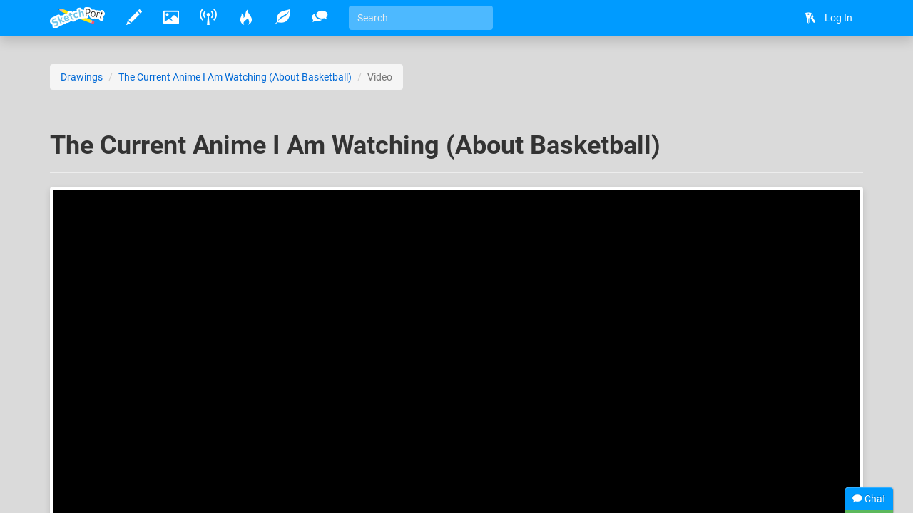

--- FILE ---
content_type: text/html
request_url: https://www.sketchport.com/drawing/4930690571304960/the-current-anime-i-am-watching-about-basketball/video
body_size: 2990
content:
<!DOCTYPE html>
<html xmlns="http://www.w3.org/1999/xhtml">
	<head>
<meta http-equiv="Content-Type" content="text/html; charset=UTF-8"/>
<meta name="application-name" content="SketchPort"/>
<meta name="description" content=""/>
<meta name="format-detection" content="telephone=no"/>
<meta name="msapplication-TileColor" content="#76d5ff"/>
<meta name="viewport" content="initial-scale=1.0, maximum-scale=1.0, minimal-ui, user-scalable=no, width=device-width"/>
<meta property="og:image" content="http://lh4.ggpht.com/J2VS_-TCQlAMXJew377GyDVLDowyK-WdpF2EmjbdrxRbDgc38qKM4Es98ZO1m4UNaxbQ1kU1lQeCRz0ET3fFkpW635PA=s600-c"/>
<meta property="og:title" content="The Current Anime I Am Watching (About Basketball)"/>
<meta name="msapplication-TileImage" content="http://lh4.ggpht.com/J2VS_-TCQlAMXJew377GyDVLDowyK-WdpF2EmjbdrxRbDgc38qKM4Es98ZO1m4UNaxbQ1kU1lQeCRz0ET3fFkpW635PA=s144-c"/>
<link rel="apple-touch-icon" sizes="152x152" href="http://lh4.ggpht.com/J2VS_-TCQlAMXJew377GyDVLDowyK-WdpF2EmjbdrxRbDgc38qKM4Es98ZO1m4UNaxbQ1kU1lQeCRz0ET3fFkpW635PA=s152-c"/>
<title>Video &raquo; SketchPort</title>
<link rel="stylesheet" href="//sketchport.s3.amazonaws.com/css/sketchport-1767705480732.css"/>
	</head>
	<body id="video-page" class="js-off transitions-off">
		<nav id="nav" class="navbar navbar-inverse navbar-fixed-top" role="navigation">
			<div class="container">
				<div class="navbar-header">
						<button class="navbar-toggle" data-toggle="collapse" data-target=".navbar-collapse">
						<span class="sr-only">Toggle navigation</span>
						<span class="icon-bar"></span>
						<span class="icon-bar"></span>
						<span class="icon-bar"></span>
					</button>
						<button id="scroll-to-top" class="navbar-toggle visible-xs">
						<i class="glyphicons glyphicons-arrow-up"></i>
						<span class="sr-only">Scroll to top</span>
					</button>
					<a class="index-link navbar-brand" href="/">
						<img src="//sketchport.s3.amazonaws.com/images/flat-logo-154x60.png" alt="SketchPort"/>
					</a>
				</div>
					<div id="navbar-collapse" class="navbar-collapse collapse">
					<ul id="user-nav" class="navbar-nav navbar-right nav">
								<li><a href="/login?continue=%2Fdrawing%2F4930690571304960%2Fthe-current-anime-i-am-watching-about-basketball%2Fvideo%3F"><i class="glyphicons glyphicons-keys"></i> <span class="nav-icon-caption">Log In</span></a></li>
							</ul>
					<hr class="visible-xs"/>
							<ul class="navbar-nav nav-icons nav visible-xs">
						<li>
							<a class="draw-link" href="/draw" title="Draw">
								<i class="glyphicons glyphicons-pencil"></i>
								<span class="nav-icon-caption">Draw</span>
							</a>
						</li>
						<li>
							<a class="browse-link" href="/browse" title="Browse">
								<i class="glyphicons glyphicons-picture"></i>
								<span class="nav-icon-caption">Browse</span>
							</a>
						</li>
						<li class="hidden-sm">
							<a class="broadcasts-link" href="/broadcasts" title="Broadcasts">
								<i class="glyphicons glyphicons-wifi-alt"></i>
								<span class="nav-icon-caption">Broadcasts</span>
								<span class="badge" data-property-id="broadcasts.count" style="display: none">0</span>
							</a>
						</li>
						<li class="hidden-sm">
							<a class="challenges-link" href="/challenges" title="Challenges">
								<i class="glyphicons glyphicons-fire"></i>
								<span class="nav-icon-caption">Challenges</span>
							</a>
						</li>
						<li class="hidden-sm">
							<a class="inspirations-link" href="/inspirations" title="Inspirations">
								<i class="glyphicons glyphicons-leaf"></i>
								<span class="nav-icon-caption">Inspirations</span>
							</a>
						</li>
						<li class="hidden-sm">
							<a class="discussions-link" href="/discussions" title="Discussions">
								<i class="glyphicons glyphicons-conversation"></i>
								<span class="nav-icon-caption">Discussions</span>
							</a>
						</li>
						<li class="visible-xs visible-lg">
							<form action="/search" class="search-form navbar-form navbar-left">
								<input type="text" name="q" value="" class="search-query form-control" placeholder="Search" tabindex="1">
							</form>
						</li>
					</ul>
					<ul class="navbar-nav nav-icons nav hidden-xs tooltips">
						<li>
							<a class="draw-link" href="/draw" title="Draw">
								<i class="glyphicons glyphicons-pencil"></i>
								<span class="nav-icon-caption">Draw</span>
							</a>
						</li>
						<li>
							<a class="browse-link" href="/browse" title="Browse">
								<i class="glyphicons glyphicons-picture"></i>
								<span class="nav-icon-caption">Browse</span>
							</a>
						</li>
						<!--
						<li>
							<a class="games-link" href="/games" title="Games">
								<i class="glyphicons glyphicons-gamepad"></i>
								<span class="nav-icon-caption">Games</span>
								<span class="badge" data-property-id="games.count" style="display: none">0</span>
							</a>
						</li>
						-->
						<li>
							<a class="broadcasts-link" href="/broadcasts" title="Broadcasts">
								<i class="glyphicons glyphicons-wifi-alt"></i>
								<span class="nav-icon-caption">Broadcasts</span>
								<span class="badge" data-property-id="broadcasts.count" style="display: none">0</span>
							</a>
						</li>
						<li class="hidden-sm">
							<a class="challenges-link" href="/challenges" title="Challenges">
								<i class="glyphicons glyphicons-fire"></i>
								<span class="nav-icon-caption">Challenges</span>
							</a>
						</li>
						<li class="hidden-sm">
							<a class="inspirations-link" href="/inspirations" title="Inspirations">
								<i class="glyphicons glyphicons-leaf"></i>
								<span class="nav-icon-caption">Inspirations</span>
							</a>
						</li>
						<li class="hidden-sm">
							<a class="discussions-link" href="/discussions" title="Discussions">
								<i class="glyphicons glyphicons-conversation"></i>
								<span class="nav-icon-caption">Discussions</span>
							</a>
						</li>
						<li class="visible-xs visible-lg">
							<form action="/search" class="search-form navbar-form navbar-left">
								<input type="text" name="q" value="" placeholder="Search" class="search-query form-control" tabindex="1">
							</form>
						</li>
					</ul>
					<ul class="nav-icons navbar-nav nav visible-sm">
						<li class="dropdown">
							<a href="javascript:void(0)" class="dropdown-toggle" data-toggle="dropdown">
								<i class="glyphicons glyphicons-more"></i>
								<span class="nav-icon-caption">Expand dropdown</span>
							</a>
							<ul class="dropdown-menu">
								<li class="hidden-md">
									<a class="challenges-link" href="/challenges" title="Challenges">
										<i class="glyphicons glyphicons-fire"></i>
										<span class="nav-icon-caption">Challenges</span>
									</a>
								</li>
								<li class="hidden-md">
									<a class="inspirations-link" href="/inspirations" title="Inspirations">
										<i class="glyphicons glyphicons-leaf"></i>
										<span class="nav-icon-caption">Inspirations</span>
									</a>
								</li>
								<li class="hidden-md">
									<a class="discussions-link" href="/discussions" title="Discussions">
										<i class="glyphicons glyphicons-conversation"></i>
										<span class="nav-icon-caption">Discussions</span>
									</a>
								</li>
								<li>
									<form class="search-form navbar-form navbar-left" action="/search">
										<input class="search-query form-control" type="text" name="q" placeholder="Search" tabindex="1">
									</form>
								</li>
							</ul>
						</li>
					</ul>
				</div>
				</div>
		</nav>
		<div id="main" class="viewport">
			<div id="content">
<div id="body" class="container">
<ol class="breadcrumb smileys">
	<li><a href="/browse">Drawings</a></li>
	<li><a href="/drawing/4930690571304960/the-current-anime-i-am-watching-about-basketball">The Current Anime I Am Watching (About Basketball)</a></li>
	<li class="active">Video</li>
</ol>

	<div class="page-header">
		<h1>The Current Anime I Am Watching (About Basketball)</h1>
	</div>
	<div class="thumbnail">
		<div class="embed-responsive embed-responsive-16by9">
				<video src="https://sketchport.storage.googleapis.com/videos/4930690571304960.mp4" autoplay controls></video>
			</div>
	</div>
</div>
			</div>
			<div class="tail">
				<div class="container">
						<blockquote>
						<i>"If we crave some cosmic purpose, then let us find ourselves a worthy goal."</i>
						<footer>Carl Sagan</footer>
					</blockquote>
						<div>
						<a href="http://www.facebook.com/SketchPort" target="_blank" class="facebook social-link">Facebook</a>
						<a href="https://twitter.com/SketchPort" target="_blank" class="twitter social-link">Twitter</a>
						<a href="http://www.youtube.com/user/SketchPort" target="_blank" class="youtube social-link">YouTube</a>
					</div>
				</div>
			</div>
			<footer class="footer">
				<div class="container">
					<div class="pull-left">
						&copy; 2026
						<a href="/about" class="footer-link">About</a>
						<a href="mailto:feedback@sketchport.com" class="footer-link">Contact</a>
						<a href="/blog" target="_blank" class="footer-link">Blog</a>
						<a href="/help" class="footer-link">Help</a>
						<a href="/terms-of-service" class="footer-link">Terms of Service</a>
						<a href="/updates" class="footer-link">Updates</a>
					</div>
					<div class="pull-right">
						<div class="dropdown dropup">
							<a href="javascript:void(0)" class="dropdown-toggle footer-link" data-toggle="dropdown" title="Language">
															<span class="caret"></span>
							</a>
							<ul class="dropdown-menu pull-right animated fadeInUp" role="menu">
								<li><a tabindex="-1" href="/language/set?code=de">Deutsch</a></li>
								<li><a tabindex="-1" href="/language/set?code=en">English</a></li>
								<li><a tabindex="-1" href="/language/set?code=fr">Français</a></li>
								<li><a tabindex="-1" href="/language/set?code=es">Español</a></li>
								<li><a tabindex="-1" href="/language/set?code=ja">日本語</a></li>
								<li><a tabindex="-1" href="/language/set?code=nl">Nederlands</a></li>
								<li><a tabindex="-1" href="/language/set?code=sv">Svenska</a></li>
								<li><a tabindex="-1" href="/language/set?code=tr">Türkçe</a></li>
							</ul>
						</div>
					</div>
				</div>
			</footer>
		</div>
<div id="async-progress" class="animated fadeInDown">
	<div class="progress progress-subtle progress-striped active">
		<div class="progress-bar progress-bar-success"></div>
	</div>
</div>
<div id="overlays">
	<div id="emoji-modal" class="modal fade">
		<div class="modal-dialog">
			<div class="modal-content">
				<div class="modal-body"></div>
				<div class="modal-footer">
					<button class="btn btn-default" data-dismiss="modal">Dismiss</button>
				</div>
			</div>
		</div>
	</div>
</div>
<div id="chat">
	<div class="titlebar">
		<div class="chat-stats"><span class="chat-count">0</span> online</div>
		<i class="glyphicons glyphicons-chat"></i>
		Chat
	</div>
	<div class="progress progress-subtle">
		<div class="progress-bar"></div>
	</div>
	<div class="chat-collapse">
		<div class="chat-avatars"></div>
		<div class="chat-output chat"></div>
		<div class="chat-status time"></div>
		<div class="chat-input">
			<textarea class="form-control" tabindex="2"></textarea>
			<div class="chat-emoji">
				<img draggable="false" class="emoji" src="//sketchport.s3.amazonaws.com/images/twemoji/svg/1f600.svg">
				<img draggable="false" class="emoji" src="//sketchport.s3.amazonaws.com/images/twemoji/svg/1f61c.svg">
			</div>
		</div>
		<div class="chat-notify">
			<a href="javascript:void(0)">Show Desktop Notifications</a>
		</div>
	</div>
</div>
<script src="//sketchport.s3.amazonaws.com/js/sketchport-1767705483725.js"></script>
<script>
var sketchport = new SketchPort('//sketchport.s3.amazonaws.com');
sketchport.initialize();
</script>
<script>
var chat = new SketchPortChat('io.sketchport.com');
</script>
	</body>
</html>

--- FILE ---
content_type: text/plain; charset=UTF-8
request_url: https://io.sketchport.com/chat/socket.io/?session=undefined&EIO=4&transport=polling&t=nylytfkd&sid=qoyACvPvVZVDemelAWSe
body_size: 2309
content:
40/chat,{"sid":"HSy_CgUfmUS5w1z6AWSf"}42/chat,["authenticated"]42/chat,["history",{"messages":[{"ip":"138.43.105.17","message":"hi im back😘","room":"global","time":1707513720275,"url":"/user/5312625638899712/ilovepomni","userId":5312625638899712,"username":"Google User"},{"ip":"138.43.105.185","message":"from yeah😀","room":"global","time":1707604215724,"url":"/user/5312625638899712/ilovepomni","userId":5312625638899712,"username":"ilovepomni"},{"ip":"138.43.105.185","message":"meeeee ilovepomni is google user😞😭","room":"global","time":1707604319642,"url":"/user/5312625638899712/ilovepomni","userId":5312625638899712,"username":"ilovepomni"},{"ip":"138.43.105.185","message":"guys 89. :> yay is my sister😃","room":"global","time":1707604504815,"url":"/user/5312625638899712/ilovepomni","userId":5312625638899712,"username":"ilovepomni"},{"ip":"149.19.32.103","message":"hahaha😂😂😂 ilovepomni is my sister","room":"global","time":1709076663241,"url":"/user/5255343894953984/yay-ilovepomni","userId":5255343894953984,"username":"yay ilovepomni"},{"ip":"138.43.104.202","message":"where is all my chats😬😭??????!!!!!!","room":"global","time":1709076852072,"url":"/user/5312625638899712/ilovepomni","userId":5312625638899712,"username":"ilovepomni"},{"ip":"138.43.105.185","message":"uwu😚","room":"global","time":1709077118334,"url":"/user/5255343894953984/yay-ilovepomni","userId":5255343894953984,"username":"yay ilovepomni"},{"ip":"149.19.33.98","message":"k2k2k2🥳🤩😶😍😶😶‍🌫️😶‍🌫️🤪😭🤪🥲😭😭🇧🇧🇳🇬🇳🇬🇳🇬","room":"global","time":1709593732308,"url":"/user/5312625638899712/ilovepomni","userId":5312625638899712,"username":"ilovepomni"},{"ip":"149.19.33.98","message":"Poop💩💩🇳🇬🇳🇬🇳🇬🤪hola migasta nida sorry that's Spanish poop","room":"global","time":1709594324871,"url":"/user/5312625638899712/ilovepomni","userId":5312625638899712,"username":"ilovepomni"},{"ip":"149.19.32.13","message":"6","room":"global","time":1710200130629,"url":"/user/5312625638899712/ilovepomni","userId":5312625638899712,"username":"ilovepomni"},{"ip":"149.19.32.13","message":"Iij","room":"global","time":1710200133506,"url":"/user/5312625638899712/ilovepomni","userId":5312625638899712,"username":"ilovepomni"},{"ip":"149.19.32.13","message":"Hola Migos protee brum la es pomni es jax e merte","room":"global","time":1710200188714,"url":"/user/5312625638899712/ilovepomni","userId":5312625638899712,"username":"ilovepomni"},{"ip":"149.19.32.45","message":"Bro it's been like it's going to explode😱","room":"global","time":1710973094378,"url":"/user/5255343894953984/yay-ilovepomni","userId":5255343894953984,"username":"yay ilovepomni"},{"ip":"149.19.33.10","message":"sit's the best you watchin you in 8 months @@@","room":"global","time":1710973163268,"url":"/user/5312625638899712/ilovepomni","userId":5312625638899712,"username":"ilovepomni"},{"ip":"149.19.33.10","message":"Poop in ohio🤡🥸💩💩💩💩","room":"global","time":1710973237154,"url":"/user/5312625638899712/ilovepomni","userId":5312625638899712,"username":"ilovepomni"},{"ip":"149.19.33.10","message":"🌚","room":"global","time":1710973253545,"url":"/user/5312625638899712/ilovepomni","userId":5312625638899712,"username":"ilovepomni"},{"ip":"149.19.33.10","message":"xddcc be like🌜🌛🌜🌛🌜","room":"global","time":1710973266926,"url":"/user/5312625638899712/ilovepomni","userId":5312625638899712,"username":"ilovepomni"},{"ip":"149.19.32.45","message":"Pppppppppppffffffffffffff","room":"global","time":1710973276194,"url":"/user/5255343894953984/yay-ilovepomni","userId":5255343894953984,"username":"yay ilovepomni"},{"ip":"149.19.33.10","message":"🌞🌝🌞🌝🌝🌞🌝🌞🌝🌞🌝🌞🌝","room":"global","time":1710973287179,"url":"/user/5312625638899712/ilovepomni","userId":5312625638899712,"username":"ilovepomni"},{"ip":"149.19.32.45","message":"Hola como estas en Venta de Venta","room":"global","time":1710973313821,"url":"/user/5255343894953984/yay-ilovepomni","userId":5255343894953984,"username":"yay ilovepomni"},{"ip":"149.19.33.10","message":"🌝🌞🤖🎪🤬🤬🤡🤡🤡","room":"global","time":1710973350246,"url":"/user/5312625638899712/ilovepomni","userId":5312625638899712,"username":"ilovepomni"},{"ip":"149.19.33.10","message":"see i told yu","room":"global","time":1710973369000,"url":"/user/5312625638899712/ilovepomni","userId":5312625638899712,"username":"ilovepomni"},{"ip":"149.19.32.45","message":"Hey can we go out for a  date 😁","room":"global","time":1710973441039,"url":"/user/5255343894953984/yay-ilovepomni","userId":5255343894953984,"username":"yay ilovepomni"},{"ip":"149.19.33.10","message":"🤬🤬🤬🤬🤬🤬🤬🤬🤬🤬🤬noooooooooooooooooooooooooooooooooooooooooooooooooooooooooooooooo","room":"global","time":1710973463587,"url":"/user/5312625638899712/ilovepomni","userId":5312625638899712,"username":"ilovepomni"},{"ip":"149.19.33.10","message":"🌜🌛🌜🌛🌜🌛🌜🌛","room":"global","time":1710973482632,"url":"/user/5312625638899712/ilovepomni","userId":5312625638899712,"username":"ilovepomni"},{"ip":"138.43.105.18","message":"🥲🥹😭","room":"global","time":1710973496807,"url":"/user/5255343894953984/yay-ilovepomni","userId":5255343894953984,"username":"yay ilovepomni"},{"ip":"149.19.32.102","message":"🎪","room":"global","time":1710973830578,"url":"/user/5312625638899712/ilovepomni","userId":5312625638899712,"username":"ilovepomni"},{"ip":"149.19.32.102","message":"eieio","room":"global","time":1710973843573,"url":"/user/5312625638899712/ilovepomni","userId":5312625638899712,"username":"ilovepomni"},{"ip":"149.19.32.102","message":"trs5ertfg6ty7ughjyayilovepomni","room":"global","time":1710973856640,"url":"/user/5312625638899712/ilovepomni","userId":5312625638899712,"username":"ilovepomni"},{"ip":"138.43.105.18","message":"what the🤬","room":"global","time":1710973911460,"url":"/user/5255343894953984/yay-ilovepomni","userId":5255343894953984,"username":"yay ilovepomni"},{"ip":"97.81.221.80","message":"I really miss the community here","room":"global","time":1712672630702,"url":"/user/5690974239981568/silenhalle","userId":5690974239981568,"username":"Silenhalle"},{"ip":"138.43.105.176","message":"hiya guyss","room":"global","time":1714326287891,"url":"/user/5320652696322048/ikoxune","userId":5320652696322048,"username":"ikoxune"},{"ip":"68.179.175.187","message":"H e l l o","room":"global","time":1718426211047,"url":"/user/89009/littlefawn","userId":89009,"username":"LittleFawn"},{"ip":"68.179.175.187","message":"🦌 Eso no es un cervatillo","room":"global","time":1718426534711,"url":"/user/89009/littlefawn","userId":89009,"username":"LittleFawn"},{"ip":"67.77.85.188","message":"dreamed of this place the other night.","room":"global","time":1721031220854,"url":"/user/5439764287193088/1-million-cats","userId":5439764287193088,"username":"1 million cats"},{"ip":"166.196.68.5","message":"AI has joined the collab: https://imgur.com/mZTUDXA","room":"global","time":1743285670529,"url":"/user/95013/magicalhobo","userId":95013,"username":"magicalhobo"},{"ip":"119.18.1.90","message":"Welcome back","room":"global","time":1744271026703,"url":"/user/201017/mouldy-sponge","userId":201017,"username":"Mouldy Sponge"},{"ip":"119.18.1.90","message":"I'd like to apologise to everyone who I should apologise to. Whatever it was I said I never meant it. And to everyone who really liked what I said, i meant it.","room":"global","time":1744271539941,"url":"/user/201017/mouldy-sponge","userId":201017,"username":"Mouldy Sponge"},{"ip":"204.107.12.121","message":"👀👀👀","room":"global","time":1764541831924,"url":"/user/306136/hababoon","userId":306136,"username":"Hababoon"},{"ip":"69.168.250.67","message":"hi","room":"global","time":1766432985871,"url":"/user/5208913151524864/mariopootwo","userId":5208913151524864,"username":"Mario"},{"ip":"172.56.213.239","message":"Wassup wassup wassup","room":"global","time":1766791797651,"url":"/user/5332149111619584/dolli3","userId":5332149111619584,"username":"Dolli3"},{"ip":"172.56.213.239","message":"I can nearly navigate this site on mobile lmao","room":"global","time":1766791827940,"url":"/user/5332149111619584/dolli3","userId":5332149111619584,"username":"Dolli3"},{"ip":"172.56.213.239","message":"Barely*","room":"global","time":1766791847215,"url":"/user/5332149111619584/dolli3","userId":5332149111619584,"username":"Dolli3"},{"ip":"72.235.195.35","message":"I sense a great disturbance in the force...","room":"global","time":1767399749038,"url":"/user/95013/magicalhobo","userId":95013,"username":"magicalhobo"},{"avatar":"//sketchport.s3.amazonaws.com/images/flat-icon-80x80.png","ip":"77.131.12.138","message":"I am the disturbance....","time":1767998042681,"url":"/user/5299739545829376/still-need-help-m","username":"Still need Help M...","userId":5299739545829376},{"avatar":"//sketchport.s3.amazonaws.com/images/flat-icon-80x80.png","ip":"77.131.12.138","message":"oooh...it worked","time":1767998304151,"url":"/user/5299739545829376/still-need-help-m","username":"Still need Help M...","userId":5299739545829376},{"avatar":"//sketchport.s3.amazonaws.com/images/flat-icon-80x80.png","ip":"77.131.12.138","message":"AI bot does not take crap ! 😂","time":1768000203341,"url":"/user/5299739545829376/still-need-help-m","username":"Still need Help M...","userId":5299739545829376},{"avatar":"//sketchport.s3.amazonaws.com/images/flat-icon-80x80.png","ip":"77.131.12.138","message":"I mean the submission judges AI Bot","time":1768000225647,"url":"/user/5299739545829376/still-need-help-m","username":"Still need Help M...","userId":5299739545829376},{"avatar":"//sketchport.s3.amazonaws.com/images/flat-icon-80x80.png","ip":"77.131.12.138","message":"Hey Macarena !","time":1768000275033,"url":"/user/5299739545829376/still-need-help-m","username":"Still need Help M...","userId":5299739545829376},{"avatar":"//lh3.googleusercontent.com/xCvAxydbNZBB2FoodaowbsorW3oGChLn6499HpwRNdf0vDkmtG06_DVCMaAYoUmB-6S08gO6PeaFz7VOW93puMfGsA=s80-c","ip":"72.235.195.35","message":"Cool wave","time":1768383361425,"url":"/user/95013/magicalhobo","username":"magicalhobo","userId":95013}]}]42/chat,["update",{"type":"broadcasts.count","value":0}]

--- FILE ---
content_type: text/plain; charset=UTF-8
request_url: https://io.sketchport.com/chat/socket.io/?session=undefined&EIO=4&transport=polling&t=nylcif13
body_size: 118
content:
0{"sid":"qoyACvPvVZVDemelAWSe","upgrades":["websocket"],"pingInterval":25000,"pingTimeout":20000,"maxPayload":1000000}

--- FILE ---
content_type: image/svg+xml
request_url: https://sketchport.s3.amazonaws.com/images/twemoji/svg/1f31b.svg
body_size: 2283
content:
<?xml version="1.0" encoding="UTF-8" standalone="no"?><svg xmlns:svg="http://www.w3.org/2000/svg" xmlns="http://www.w3.org/2000/svg" version="1.1" viewBox="0 0 47.5 47.5" style="enable-background:new 0 0 47.5 47.5;" id="svg2" xml:space="preserve"><defs id="defs6"><clipPath id="clipPath18"><path d="M 0,38 38,38 38,0 0,0 0,38 z" id="path20"/></clipPath></defs><g transform="matrix(1.25,0,0,-1.25,0,47.5)" id="g12"><g id="g14"><g clip-path="url(#clipPath18)" id="g16"><g transform="translate(26,24)" id="g22"><path d="M 0,0 C 0,4.984 -1.934,9.505 -5.073,12.894 3.961,11.932 11,4.29 11,-5 c 0,-9.941 -8.06,-18 -18,-18 -4.303,0 -8.25,1.515 -11.347,4.033 7.163,0.245 13.305,4.451 16.35,10.485 C -1.375,-7.25 -4.792,-7.281 -4.959,-5 -5.113,-2.87 0,-2.26 0,0" id="path24" style="fill:#ccd6dd;fill-opacity:1;fill-rule:nonzero;stroke:none"/></g><g transform="translate(23,8.5)" id="g26"><path d="M 0,0 C 0,-1.934 1.566,-3.5 3.5,-3.5 5.434,-3.5 7,-1.934 7,0 7,1.934 5.434,3.5 3.5,3.5 1.566,3.5 0,1.934 0,0" id="path28" style="fill:#b8c5cd;fill-opacity:1;fill-rule:nonzero;stroke:none"/></g><g transform="translate(29,30)" id="g30"><path d="m 0,0 c 0,-0.553 -0.447,-1 -1,-1 -0.553,0 -1,0.447 -1,1 0,0.552 0.447,1 1,1 0.553,0 1,-0.448 1,-1" id="path32" style="fill:#b8c5cd;fill-opacity:1;fill-rule:nonzero;stroke:none"/></g><g transform="translate(20,5)" id="g34"><path d="m 0,0 c 0,-0.553 -0.447,-1 -1,-1 -0.553,0 -1,0.447 -1,1 0,0.553 0.447,1 1,1 0.553,0 1,-0.447 1,-1" id="path36" style="fill:#b8c5cd;fill-opacity:1;fill-rule:nonzero;stroke:none"/></g><g transform="translate(32,17)" id="g38"><path d="M 0,0 C 0,-1.104 0.896,-2 2,-2 3.104,-2 4,-1.104 4,0 4,1.104 3.104,2 2,2 0.896,2 0,1.104 0,0" id="path40" style="fill:#b8c5cd;fill-opacity:1;fill-rule:nonzero;stroke:none"/></g><g transform="translate(20.7969,10.9766)" id="g42"><path d="M 0,0 C 0.775,0.819 1.48,1.705 2.104,2.651 7.554,1.425 9.741,2.924 9.421,1.845 9.08,0.697 4.623,-1.163 0,0" id="path44" style="fill:#99aab5;fill-opacity:1;fill-rule:nonzero;stroke:none"/></g><g transform="translate(27,22.5)" id="g46"><path d="M 0,0 C 0,-1.381 1.12,-2.5 2.5,-2.5 3.88,-2.5 5,-1.381 5,0 5,1.381 3.88,2.5 2.5,2.5 1.12,2.5 0,1.381 0,0" id="path48" style="fill:#99aab5;fill-opacity:1;fill-rule:nonzero;stroke:none"/></g></g></g></g></svg>
